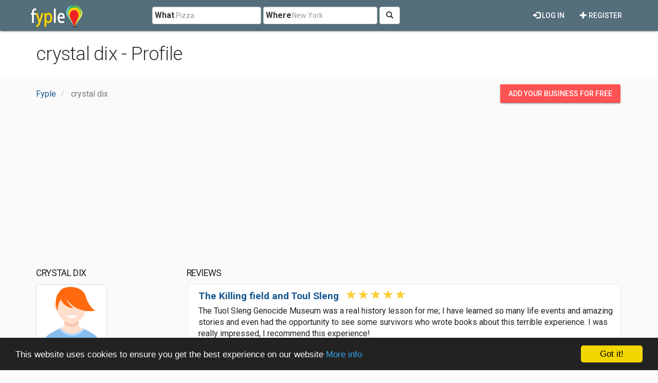

--- FILE ---
content_type: text/html; charset=utf-8
request_url: https://www.google.com/recaptcha/api2/aframe
body_size: 270
content:
<!DOCTYPE HTML><html><head><meta http-equiv="content-type" content="text/html; charset=UTF-8"></head><body><script nonce="xCVUvdz6aXI4R4MT1Qcdug">/** Anti-fraud and anti-abuse applications only. See google.com/recaptcha */ try{var clients={'sodar':'https://pagead2.googlesyndication.com/pagead/sodar?'};window.addEventListener("message",function(a){try{if(a.source===window.parent){var b=JSON.parse(a.data);var c=clients[b['id']];if(c){var d=document.createElement('img');d.src=c+b['params']+'&rc='+(localStorage.getItem("rc::a")?sessionStorage.getItem("rc::b"):"");window.document.body.appendChild(d);sessionStorage.setItem("rc::e",parseInt(sessionStorage.getItem("rc::e")||0)+1);localStorage.setItem("rc::h",'1762091274503');}}}catch(b){}});window.parent.postMessage("_grecaptcha_ready", "*");}catch(b){}</script></body></html>